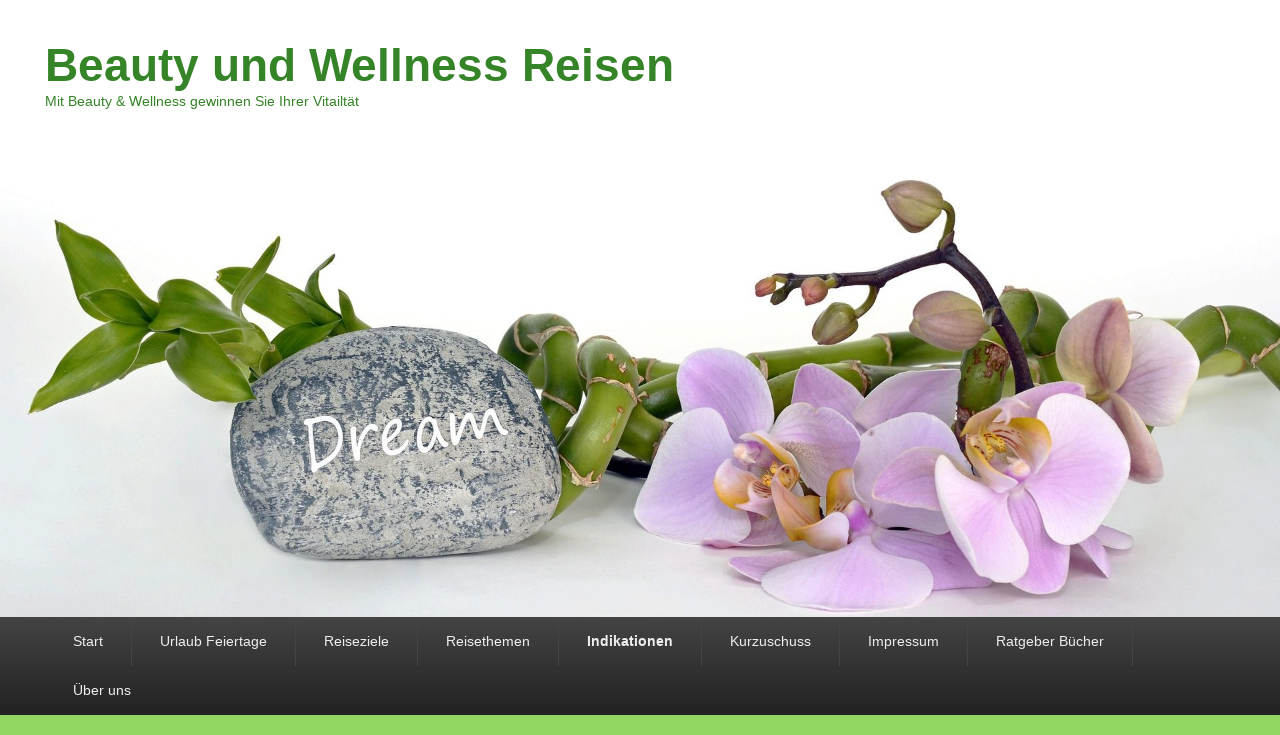

--- FILE ---
content_type: text/html; charset=UTF-8
request_url: http://info.beauty-reisen.at/indikationen/anti-aging-verjuengung/1-22/
body_size: 14970
content:
<!DOCTYPE html>
<html dir="ltr" lang="de">
<head>
<meta charset="UTF-8" />
<link rel="profile" href="http://gmpg.org/xfn/11" />
<link rel="pingback" href="http://info.beauty-reisen.at/xmlrpc.php" />
<title>1 | Beauty und Wellness Reisen</title>

		<!-- All in One SEO 4.6.5 - aioseo.com -->
		<meta name="robots" content="max-image-preview:large" />
		<link rel="canonical" href="http://info.beauty-reisen.at/indikationen/anti-aging-verjuengung/1-22/" />
		<meta name="generator" content="All in One SEO (AIOSEO) 4.6.5" />
		<script type="application/ld+json" class="aioseo-schema">
			{"@context":"https:\/\/schema.org","@graph":[{"@type":"BreadcrumbList","@id":"http:\/\/info.beauty-reisen.at\/indikationen\/anti-aging-verjuengung\/1-22\/#breadcrumblist","itemListElement":[{"@type":"ListItem","@id":"http:\/\/info.beauty-reisen.at\/#listItem","position":1,"name":"Zu Hause","item":"http:\/\/info.beauty-reisen.at\/","nextItem":"http:\/\/info.beauty-reisen.at\/indikationen\/anti-aging-verjuengung\/1-22\/#listItem"},{"@type":"ListItem","@id":"http:\/\/info.beauty-reisen.at\/indikationen\/anti-aging-verjuengung\/1-22\/#listItem","position":2,"name":"1","previousItem":"http:\/\/info.beauty-reisen.at\/#listItem"}]},{"@type":"ItemPage","@id":"http:\/\/info.beauty-reisen.at\/indikationen\/anti-aging-verjuengung\/1-22\/#itempage","url":"http:\/\/info.beauty-reisen.at\/indikationen\/anti-aging-verjuengung\/1-22\/","name":"1 | Beauty und Wellness Reisen","inLanguage":"de-DE","isPartOf":{"@id":"http:\/\/info.beauty-reisen.at\/#website"},"breadcrumb":{"@id":"http:\/\/info.beauty-reisen.at\/indikationen\/anti-aging-verjuengung\/1-22\/#breadcrumblist"},"author":{"@id":"http:\/\/info.beauty-reisen.at\/author\/19maximilian63\/#author"},"creator":{"@id":"http:\/\/info.beauty-reisen.at\/author\/19maximilian63\/#author"},"datePublished":"2019-11-07T17:38:20+01:00","dateModified":"2019-11-07T17:38:20+01:00"},{"@type":"Organization","@id":"http:\/\/info.beauty-reisen.at\/#organization","name":"Maximilian Loidl","description":"Mit Beauty & Wellness gewinnen Sie Ihrer Vitailt\u00e4t","url":"http:\/\/info.beauty-reisen.at\/"},{"@type":"Person","@id":"http:\/\/info.beauty-reisen.at\/author\/19maximilian63\/#author","url":"http:\/\/info.beauty-reisen.at\/author\/19maximilian63\/","name":"19maximilian63","image":{"@type":"ImageObject","@id":"http:\/\/info.beauty-reisen.at\/indikationen\/anti-aging-verjuengung\/1-22\/#authorImage","url":"http:\/\/0.gravatar.com\/avatar\/07ae49ddbf2ce4a9e9383b7c532caa0f?s=96&d=mm&r=g","width":96,"height":96,"caption":"19maximilian63"}},{"@type":"WebSite","@id":"http:\/\/info.beauty-reisen.at\/#website","url":"http:\/\/info.beauty-reisen.at\/","name":"Beauty und Wellness Reisen","description":"Mit Beauty & Wellness gewinnen Sie Ihrer Vitailt\u00e4t","inLanguage":"de-DE","publisher":{"@id":"http:\/\/info.beauty-reisen.at\/#organization"}}]}
		</script>
		<!-- All in One SEO -->

<meta name="viewport" content="width=device-width, initial-scale=1.0"><link rel="alternate" type="application/rss+xml" title="Beauty und Wellness Reisen &raquo; Feed" href="http://info.beauty-reisen.at/feed/" />
<link rel="alternate" type="application/rss+xml" title="Beauty und Wellness Reisen &raquo; Kommentar-Feed" href="http://info.beauty-reisen.at/comments/feed/" />
<link rel="alternate" type="application/rss+xml" title="Beauty und Wellness Reisen &raquo; 1-Kommentar-Feed" href="http://info.beauty-reisen.at/indikationen/anti-aging-verjuengung/1-22/feed/" />
<script type="text/javascript">
/* <![CDATA[ */
window._wpemojiSettings = {"baseUrl":"https:\/\/s.w.org\/images\/core\/emoji\/15.0.3\/72x72\/","ext":".png","svgUrl":"https:\/\/s.w.org\/images\/core\/emoji\/15.0.3\/svg\/","svgExt":".svg","source":{"concatemoji":"http:\/\/info.beauty-reisen.at\/wp-includes\/js\/wp-emoji-release.min.js?ver=6.5.7"}};
/*! This file is auto-generated */
!function(i,n){var o,s,e;function c(e){try{var t={supportTests:e,timestamp:(new Date).valueOf()};sessionStorage.setItem(o,JSON.stringify(t))}catch(e){}}function p(e,t,n){e.clearRect(0,0,e.canvas.width,e.canvas.height),e.fillText(t,0,0);var t=new Uint32Array(e.getImageData(0,0,e.canvas.width,e.canvas.height).data),r=(e.clearRect(0,0,e.canvas.width,e.canvas.height),e.fillText(n,0,0),new Uint32Array(e.getImageData(0,0,e.canvas.width,e.canvas.height).data));return t.every(function(e,t){return e===r[t]})}function u(e,t,n){switch(t){case"flag":return n(e,"\ud83c\udff3\ufe0f\u200d\u26a7\ufe0f","\ud83c\udff3\ufe0f\u200b\u26a7\ufe0f")?!1:!n(e,"\ud83c\uddfa\ud83c\uddf3","\ud83c\uddfa\u200b\ud83c\uddf3")&&!n(e,"\ud83c\udff4\udb40\udc67\udb40\udc62\udb40\udc65\udb40\udc6e\udb40\udc67\udb40\udc7f","\ud83c\udff4\u200b\udb40\udc67\u200b\udb40\udc62\u200b\udb40\udc65\u200b\udb40\udc6e\u200b\udb40\udc67\u200b\udb40\udc7f");case"emoji":return!n(e,"\ud83d\udc26\u200d\u2b1b","\ud83d\udc26\u200b\u2b1b")}return!1}function f(e,t,n){var r="undefined"!=typeof WorkerGlobalScope&&self instanceof WorkerGlobalScope?new OffscreenCanvas(300,150):i.createElement("canvas"),a=r.getContext("2d",{willReadFrequently:!0}),o=(a.textBaseline="top",a.font="600 32px Arial",{});return e.forEach(function(e){o[e]=t(a,e,n)}),o}function t(e){var t=i.createElement("script");t.src=e,t.defer=!0,i.head.appendChild(t)}"undefined"!=typeof Promise&&(o="wpEmojiSettingsSupports",s=["flag","emoji"],n.supports={everything:!0,everythingExceptFlag:!0},e=new Promise(function(e){i.addEventListener("DOMContentLoaded",e,{once:!0})}),new Promise(function(t){var n=function(){try{var e=JSON.parse(sessionStorage.getItem(o));if("object"==typeof e&&"number"==typeof e.timestamp&&(new Date).valueOf()<e.timestamp+604800&&"object"==typeof e.supportTests)return e.supportTests}catch(e){}return null}();if(!n){if("undefined"!=typeof Worker&&"undefined"!=typeof OffscreenCanvas&&"undefined"!=typeof URL&&URL.createObjectURL&&"undefined"!=typeof Blob)try{var e="postMessage("+f.toString()+"("+[JSON.stringify(s),u.toString(),p.toString()].join(",")+"));",r=new Blob([e],{type:"text/javascript"}),a=new Worker(URL.createObjectURL(r),{name:"wpTestEmojiSupports"});return void(a.onmessage=function(e){c(n=e.data),a.terminate(),t(n)})}catch(e){}c(n=f(s,u,p))}t(n)}).then(function(e){for(var t in e)n.supports[t]=e[t],n.supports.everything=n.supports.everything&&n.supports[t],"flag"!==t&&(n.supports.everythingExceptFlag=n.supports.everythingExceptFlag&&n.supports[t]);n.supports.everythingExceptFlag=n.supports.everythingExceptFlag&&!n.supports.flag,n.DOMReady=!1,n.readyCallback=function(){n.DOMReady=!0}}).then(function(){return e}).then(function(){var e;n.supports.everything||(n.readyCallback(),(e=n.source||{}).concatemoji?t(e.concatemoji):e.wpemoji&&e.twemoji&&(t(e.twemoji),t(e.wpemoji)))}))}((window,document),window._wpemojiSettings);
/* ]]> */
</script>
<style id='wp-emoji-styles-inline-css' type='text/css'>

	img.wp-smiley, img.emoji {
		display: inline !important;
		border: none !important;
		box-shadow: none !important;
		height: 1em !important;
		width: 1em !important;
		margin: 0 0.07em !important;
		vertical-align: -0.1em !important;
		background: none !important;
		padding: 0 !important;
	}
</style>
<link rel='stylesheet' id='wp-block-library-css' href='http://info.beauty-reisen.at/wp-includes/css/dist/block-library/style.min.css?ver=6.5.7' type='text/css' media='all' />
<style id='wp-block-library-theme-inline-css' type='text/css'>
.wp-block-audio figcaption{color:#555;font-size:13px;text-align:center}.is-dark-theme .wp-block-audio figcaption{color:#ffffffa6}.wp-block-audio{margin:0 0 1em}.wp-block-code{border:1px solid #ccc;border-radius:4px;font-family:Menlo,Consolas,monaco,monospace;padding:.8em 1em}.wp-block-embed figcaption{color:#555;font-size:13px;text-align:center}.is-dark-theme .wp-block-embed figcaption{color:#ffffffa6}.wp-block-embed{margin:0 0 1em}.blocks-gallery-caption{color:#555;font-size:13px;text-align:center}.is-dark-theme .blocks-gallery-caption{color:#ffffffa6}.wp-block-image figcaption{color:#555;font-size:13px;text-align:center}.is-dark-theme .wp-block-image figcaption{color:#ffffffa6}.wp-block-image{margin:0 0 1em}.wp-block-pullquote{border-bottom:4px solid;border-top:4px solid;color:currentColor;margin-bottom:1.75em}.wp-block-pullquote cite,.wp-block-pullquote footer,.wp-block-pullquote__citation{color:currentColor;font-size:.8125em;font-style:normal;text-transform:uppercase}.wp-block-quote{border-left:.25em solid;margin:0 0 1.75em;padding-left:1em}.wp-block-quote cite,.wp-block-quote footer{color:currentColor;font-size:.8125em;font-style:normal;position:relative}.wp-block-quote.has-text-align-right{border-left:none;border-right:.25em solid;padding-left:0;padding-right:1em}.wp-block-quote.has-text-align-center{border:none;padding-left:0}.wp-block-quote.is-large,.wp-block-quote.is-style-large,.wp-block-quote.is-style-plain{border:none}.wp-block-search .wp-block-search__label{font-weight:700}.wp-block-search__button{border:1px solid #ccc;padding:.375em .625em}:where(.wp-block-group.has-background){padding:1.25em 2.375em}.wp-block-separator.has-css-opacity{opacity:.4}.wp-block-separator{border:none;border-bottom:2px solid;margin-left:auto;margin-right:auto}.wp-block-separator.has-alpha-channel-opacity{opacity:1}.wp-block-separator:not(.is-style-wide):not(.is-style-dots){width:100px}.wp-block-separator.has-background:not(.is-style-dots){border-bottom:none;height:1px}.wp-block-separator.has-background:not(.is-style-wide):not(.is-style-dots){height:2px}.wp-block-table{margin:0 0 1em}.wp-block-table td,.wp-block-table th{word-break:normal}.wp-block-table figcaption{color:#555;font-size:13px;text-align:center}.is-dark-theme .wp-block-table figcaption{color:#ffffffa6}.wp-block-video figcaption{color:#555;font-size:13px;text-align:center}.is-dark-theme .wp-block-video figcaption{color:#ffffffa6}.wp-block-video{margin:0 0 1em}.wp-block-template-part.has-background{margin-bottom:0;margin-top:0;padding:1.25em 2.375em}
</style>
<style id='classic-theme-styles-inline-css' type='text/css'>
/*! This file is auto-generated */
.wp-block-button__link{color:#fff;background-color:#32373c;border-radius:9999px;box-shadow:none;text-decoration:none;padding:calc(.667em + 2px) calc(1.333em + 2px);font-size:1.125em}.wp-block-file__button{background:#32373c;color:#fff;text-decoration:none}
</style>
<style id='global-styles-inline-css' type='text/css'>
body{--wp--preset--color--black: #000000;--wp--preset--color--cyan-bluish-gray: #abb8c3;--wp--preset--color--white: #ffffff;--wp--preset--color--pale-pink: #f78da7;--wp--preset--color--vivid-red: #cf2e2e;--wp--preset--color--luminous-vivid-orange: #ff6900;--wp--preset--color--luminous-vivid-amber: #fcb900;--wp--preset--color--light-green-cyan: #7bdcb5;--wp--preset--color--vivid-green-cyan: #00d084;--wp--preset--color--pale-cyan-blue: #8ed1fc;--wp--preset--color--vivid-cyan-blue: #0693e3;--wp--preset--color--vivid-purple: #9b51e0;--wp--preset--gradient--vivid-cyan-blue-to-vivid-purple: linear-gradient(135deg,rgba(6,147,227,1) 0%,rgb(155,81,224) 100%);--wp--preset--gradient--light-green-cyan-to-vivid-green-cyan: linear-gradient(135deg,rgb(122,220,180) 0%,rgb(0,208,130) 100%);--wp--preset--gradient--luminous-vivid-amber-to-luminous-vivid-orange: linear-gradient(135deg,rgba(252,185,0,1) 0%,rgba(255,105,0,1) 100%);--wp--preset--gradient--luminous-vivid-orange-to-vivid-red: linear-gradient(135deg,rgba(255,105,0,1) 0%,rgb(207,46,46) 100%);--wp--preset--gradient--very-light-gray-to-cyan-bluish-gray: linear-gradient(135deg,rgb(238,238,238) 0%,rgb(169,184,195) 100%);--wp--preset--gradient--cool-to-warm-spectrum: linear-gradient(135deg,rgb(74,234,220) 0%,rgb(151,120,209) 20%,rgb(207,42,186) 40%,rgb(238,44,130) 60%,rgb(251,105,98) 80%,rgb(254,248,76) 100%);--wp--preset--gradient--blush-light-purple: linear-gradient(135deg,rgb(255,206,236) 0%,rgb(152,150,240) 100%);--wp--preset--gradient--blush-bordeaux: linear-gradient(135deg,rgb(254,205,165) 0%,rgb(254,45,45) 50%,rgb(107,0,62) 100%);--wp--preset--gradient--luminous-dusk: linear-gradient(135deg,rgb(255,203,112) 0%,rgb(199,81,192) 50%,rgb(65,88,208) 100%);--wp--preset--gradient--pale-ocean: linear-gradient(135deg,rgb(255,245,203) 0%,rgb(182,227,212) 50%,rgb(51,167,181) 100%);--wp--preset--gradient--electric-grass: linear-gradient(135deg,rgb(202,248,128) 0%,rgb(113,206,126) 100%);--wp--preset--gradient--midnight: linear-gradient(135deg,rgb(2,3,129) 0%,rgb(40,116,252) 100%);--wp--preset--font-size--small: 13px;--wp--preset--font-size--medium: 20px;--wp--preset--font-size--large: 28px;--wp--preset--font-size--x-large: 42px;--wp--preset--font-size--normal: 16px;--wp--preset--font-size--huge: 36px;--wp--preset--spacing--20: 0.44rem;--wp--preset--spacing--30: 0.67rem;--wp--preset--spacing--40: 1rem;--wp--preset--spacing--50: 1.5rem;--wp--preset--spacing--60: 2.25rem;--wp--preset--spacing--70: 3.38rem;--wp--preset--spacing--80: 5.06rem;--wp--preset--shadow--natural: 6px 6px 9px rgba(0, 0, 0, 0.2);--wp--preset--shadow--deep: 12px 12px 50px rgba(0, 0, 0, 0.4);--wp--preset--shadow--sharp: 6px 6px 0px rgba(0, 0, 0, 0.2);--wp--preset--shadow--outlined: 6px 6px 0px -3px rgba(255, 255, 255, 1), 6px 6px rgba(0, 0, 0, 1);--wp--preset--shadow--crisp: 6px 6px 0px rgba(0, 0, 0, 1);}:where(.is-layout-flex){gap: 0.5em;}:where(.is-layout-grid){gap: 0.5em;}body .is-layout-flex{display: flex;}body .is-layout-flex{flex-wrap: wrap;align-items: center;}body .is-layout-flex > *{margin: 0;}body .is-layout-grid{display: grid;}body .is-layout-grid > *{margin: 0;}:where(.wp-block-columns.is-layout-flex){gap: 2em;}:where(.wp-block-columns.is-layout-grid){gap: 2em;}:where(.wp-block-post-template.is-layout-flex){gap: 1.25em;}:where(.wp-block-post-template.is-layout-grid){gap: 1.25em;}.has-black-color{color: var(--wp--preset--color--black) !important;}.has-cyan-bluish-gray-color{color: var(--wp--preset--color--cyan-bluish-gray) !important;}.has-white-color{color: var(--wp--preset--color--white) !important;}.has-pale-pink-color{color: var(--wp--preset--color--pale-pink) !important;}.has-vivid-red-color{color: var(--wp--preset--color--vivid-red) !important;}.has-luminous-vivid-orange-color{color: var(--wp--preset--color--luminous-vivid-orange) !important;}.has-luminous-vivid-amber-color{color: var(--wp--preset--color--luminous-vivid-amber) !important;}.has-light-green-cyan-color{color: var(--wp--preset--color--light-green-cyan) !important;}.has-vivid-green-cyan-color{color: var(--wp--preset--color--vivid-green-cyan) !important;}.has-pale-cyan-blue-color{color: var(--wp--preset--color--pale-cyan-blue) !important;}.has-vivid-cyan-blue-color{color: var(--wp--preset--color--vivid-cyan-blue) !important;}.has-vivid-purple-color{color: var(--wp--preset--color--vivid-purple) !important;}.has-black-background-color{background-color: var(--wp--preset--color--black) !important;}.has-cyan-bluish-gray-background-color{background-color: var(--wp--preset--color--cyan-bluish-gray) !important;}.has-white-background-color{background-color: var(--wp--preset--color--white) !important;}.has-pale-pink-background-color{background-color: var(--wp--preset--color--pale-pink) !important;}.has-vivid-red-background-color{background-color: var(--wp--preset--color--vivid-red) !important;}.has-luminous-vivid-orange-background-color{background-color: var(--wp--preset--color--luminous-vivid-orange) !important;}.has-luminous-vivid-amber-background-color{background-color: var(--wp--preset--color--luminous-vivid-amber) !important;}.has-light-green-cyan-background-color{background-color: var(--wp--preset--color--light-green-cyan) !important;}.has-vivid-green-cyan-background-color{background-color: var(--wp--preset--color--vivid-green-cyan) !important;}.has-pale-cyan-blue-background-color{background-color: var(--wp--preset--color--pale-cyan-blue) !important;}.has-vivid-cyan-blue-background-color{background-color: var(--wp--preset--color--vivid-cyan-blue) !important;}.has-vivid-purple-background-color{background-color: var(--wp--preset--color--vivid-purple) !important;}.has-black-border-color{border-color: var(--wp--preset--color--black) !important;}.has-cyan-bluish-gray-border-color{border-color: var(--wp--preset--color--cyan-bluish-gray) !important;}.has-white-border-color{border-color: var(--wp--preset--color--white) !important;}.has-pale-pink-border-color{border-color: var(--wp--preset--color--pale-pink) !important;}.has-vivid-red-border-color{border-color: var(--wp--preset--color--vivid-red) !important;}.has-luminous-vivid-orange-border-color{border-color: var(--wp--preset--color--luminous-vivid-orange) !important;}.has-luminous-vivid-amber-border-color{border-color: var(--wp--preset--color--luminous-vivid-amber) !important;}.has-light-green-cyan-border-color{border-color: var(--wp--preset--color--light-green-cyan) !important;}.has-vivid-green-cyan-border-color{border-color: var(--wp--preset--color--vivid-green-cyan) !important;}.has-pale-cyan-blue-border-color{border-color: var(--wp--preset--color--pale-cyan-blue) !important;}.has-vivid-cyan-blue-border-color{border-color: var(--wp--preset--color--vivid-cyan-blue) !important;}.has-vivid-purple-border-color{border-color: var(--wp--preset--color--vivid-purple) !important;}.has-vivid-cyan-blue-to-vivid-purple-gradient-background{background: var(--wp--preset--gradient--vivid-cyan-blue-to-vivid-purple) !important;}.has-light-green-cyan-to-vivid-green-cyan-gradient-background{background: var(--wp--preset--gradient--light-green-cyan-to-vivid-green-cyan) !important;}.has-luminous-vivid-amber-to-luminous-vivid-orange-gradient-background{background: var(--wp--preset--gradient--luminous-vivid-amber-to-luminous-vivid-orange) !important;}.has-luminous-vivid-orange-to-vivid-red-gradient-background{background: var(--wp--preset--gradient--luminous-vivid-orange-to-vivid-red) !important;}.has-very-light-gray-to-cyan-bluish-gray-gradient-background{background: var(--wp--preset--gradient--very-light-gray-to-cyan-bluish-gray) !important;}.has-cool-to-warm-spectrum-gradient-background{background: var(--wp--preset--gradient--cool-to-warm-spectrum) !important;}.has-blush-light-purple-gradient-background{background: var(--wp--preset--gradient--blush-light-purple) !important;}.has-blush-bordeaux-gradient-background{background: var(--wp--preset--gradient--blush-bordeaux) !important;}.has-luminous-dusk-gradient-background{background: var(--wp--preset--gradient--luminous-dusk) !important;}.has-pale-ocean-gradient-background{background: var(--wp--preset--gradient--pale-ocean) !important;}.has-electric-grass-gradient-background{background: var(--wp--preset--gradient--electric-grass) !important;}.has-midnight-gradient-background{background: var(--wp--preset--gradient--midnight) !important;}.has-small-font-size{font-size: var(--wp--preset--font-size--small) !important;}.has-medium-font-size{font-size: var(--wp--preset--font-size--medium) !important;}.has-large-font-size{font-size: var(--wp--preset--font-size--large) !important;}.has-x-large-font-size{font-size: var(--wp--preset--font-size--x-large) !important;}
.wp-block-navigation a:where(:not(.wp-element-button)){color: inherit;}
:where(.wp-block-post-template.is-layout-flex){gap: 1.25em;}:where(.wp-block-post-template.is-layout-grid){gap: 1.25em;}
:where(.wp-block-columns.is-layout-flex){gap: 2em;}:where(.wp-block-columns.is-layout-grid){gap: 2em;}
.wp-block-pullquote{font-size: 1.5em;line-height: 1.6;}
</style>
<link rel='stylesheet' id='spreadplugin-css' href='http://info.beauty-reisen.at/wp-content/plugins/wp-spreadplugin/css/spreadplugin.css?ver=6.5.7' type='text/css' media='all' />
<link rel='stylesheet' id='magnific_popup_css-css' href='http://info.beauty-reisen.at/wp-content/plugins/wp-spreadplugin/css/magnific-popup.css?ver=6.5.7' type='text/css' media='all' />
<link rel='stylesheet' id='catch-evolution-style-css' href='http://info.beauty-reisen.at/wp-content/themes/catch-evolution/style.css?ver=20240326-180018' type='text/css' media='all' />
<link rel='stylesheet' id='catch-evolution-block-style-css' href='http://info.beauty-reisen.at/wp-content/themes/catch-evolution/css/blocks.css?ver=1.0' type='text/css' media='all' />
<link rel='stylesheet' id='genericons-css' href='http://info.beauty-reisen.at/wp-content/themes/catch-evolution/genericons/genericons.css?ver=3.4.1' type='text/css' media='all' />
<link rel='stylesheet' id='catchevolution-responsive-css' href='http://info.beauty-reisen.at/wp-content/themes/catch-evolution/css/responsive.css?ver=6.5.7' type='text/css' media='all' />
<script type="text/javascript" src="http://info.beauty-reisen.at/wp-includes/js/jquery/jquery.min.js?ver=3.7.1" id="jquery-core-js"></script>
<script type="text/javascript" src="http://info.beauty-reisen.at/wp-includes/js/jquery/jquery-migrate.min.js?ver=3.4.1" id="jquery-migrate-js"></script>
<script type="text/javascript" src="http://info.beauty-reisen.at/wp-content/plugins/wp-spreadplugin/js/jquery.infinitescroll.min.js?ver=6.5.7" id="infinite_scroll-js"></script>
<script type="text/javascript" src="http://info.beauty-reisen.at/wp-content/plugins/wp-spreadplugin/js/jquery.magnific-popup.min.js?ver=6.5.7" id="magnific_popup-js"></script>
<script type="text/javascript" src="http://info.beauty-reisen.at/wp-content/plugins/wp-spreadplugin/js/jquery.elevateZoom-2.5.5.min.js?ver=6.5.7" id="zoom-js"></script>
<script type="text/javascript" src="http://info.beauty-reisen.at/wp-content/plugins/wp-spreadplugin/js/jquery.lazyload.min.js?ver=6.5.7" id="lazyload-js"></script>
<script type="text/javascript" src="http://info.beauty-reisen.at/wp-content/plugins/wp-spreadplugin/js/isotope.pkgd.min.js?ver=6.5.7" id="isotope-js"></script>
<script type="text/javascript" src="http://info.beauty-reisen.at/wp-content/plugins/wp-spreadplugin/js/spreadshirt.min.js?ver=6.5.7" id="sketchomat-js"></script>
<script type="text/javascript" id="spreadplugin-js-extra">
/* <![CDATA[ */
var ajax_object = {"textHideDesc":"Hide article description","textShowDesc":"Show article description","textProdHideDesc":"Hide product description","textProdShowDesc":"Show product description","loadingImage":"http:\/\/info.beauty-reisen.at\/wp-content\/plugins\/wp-spreadplugin\/img\/loading.gif","loadingMessage":"Loading...","loadingFinishedMessage":"You have reached the end","pageLink":"http:\/\/info.beauty-reisen.at\/indikationen\/anti-aging-verjuengung\/1-22\/","pageCheckoutUseIframe":"0","textButtonAdd":"Add to basket","textButtonAdded":"Adding...","textButtonFailed":"Add failed","ajaxLocation":"http:\/\/info.beauty-reisen.at\/wp-admin\/admin-ajax.php?pageid=1444&nonce=abefe7ef1a","infiniteScroll":"1","lazyLoad":"1","zoomConfig":{"zoomType":"inner","cursor":"crosshair","easing":true},"zoomActivated":"1","designerShopId":"1086875","designerTargetId":"spreadplugin-designer","designerPlatform":"EU","designerLocale":"de_DE","designerWidth":"750","designerBasketId":"","prettyUrl":"1","imagesize":"190","cssSketchomatLocation":"http:\/\/info.beauty-reisen.at\/wp-content\/plugins\/wp-spreadplugin\/css\/spreadplugin-sketchomat-inline.css","openBasketOnAdd":"0"};
/* ]]> */
</script>
<script type="text/javascript" src="http://info.beauty-reisen.at/wp-content/plugins/wp-spreadplugin/js/spreadplugin.min.js?ver=6.5.7" id="spreadplugin-js"></script>
<script type="text/javascript" id="catchevolution-menu-js-extra">
/* <![CDATA[ */
var screenReaderText = {"expand":"expand child menu","collapse":"collapse child menu"};
/* ]]> */
</script>
<script type="text/javascript" src="http://info.beauty-reisen.at/wp-content/themes/catch-evolution/js/catchevolution-menu.min.js?ver=20171025" id="catchevolution-menu-js"></script>
<!--[if lt IE 9]>
<script type="text/javascript" src="http://info.beauty-reisen.at/wp-content/themes/catch-evolution/js/catchevolution-ielte8.min.js?ver=3.7.3" id="catchevolution-html5-js"></script>
<![endif]-->
<!--[if lte IE 6]>
<script type="text/javascript" src="http://info.beauty-reisen.at/wp-content/themes/catch-evolution/js/pngfix.min.js?ver=6.5.7" id="catchevolution-pngfix-js"></script>
<![endif]-->
<link rel="https://api.w.org/" href="http://info.beauty-reisen.at/wp-json/" /><link rel="alternate" type="application/json" href="http://info.beauty-reisen.at/wp-json/wp/v2/media/1444" /><link rel="EditURI" type="application/rsd+xml" title="RSD" href="http://info.beauty-reisen.at/xmlrpc.php?rsd" />
<meta name="generator" content="WordPress 6.5.7" />
<link rel='shortlink' href='http://info.beauty-reisen.at/?p=1444' />
<link rel="alternate" type="application/json+oembed" href="http://info.beauty-reisen.at/wp-json/oembed/1.0/embed?url=http%3A%2F%2Finfo.beauty-reisen.at%2Findikationen%2Fanti-aging-verjuengung%2F1-22%2F" />
<link rel="alternate" type="text/xml+oembed" href="http://info.beauty-reisen.at/wp-json/oembed/1.0/embed?url=http%3A%2F%2Finfo.beauty-reisen.at%2Findikationen%2Fanti-aging-verjuengung%2F1-22%2F&#038;format=xml" />
<style>[class*=" icon-oc-"],[class^=icon-oc-]{speak:none;font-style:normal;font-weight:400;font-variant:normal;text-transform:none;line-height:1;-webkit-font-smoothing:antialiased;-moz-osx-font-smoothing:grayscale}.icon-oc-one-com-white-32px-fill:before{content:"901"}.icon-oc-one-com:before{content:"900"}#one-com-icon,.toplevel_page_onecom-wp .wp-menu-image{speak:none;display:flex;align-items:center;justify-content:center;text-transform:none;line-height:1;-webkit-font-smoothing:antialiased;-moz-osx-font-smoothing:grayscale}.onecom-wp-admin-bar-item>a,.toplevel_page_onecom-wp>.wp-menu-name{font-size:16px;font-weight:400;line-height:1}.toplevel_page_onecom-wp>.wp-menu-name img{width:69px;height:9px;}.wp-submenu-wrap.wp-submenu>.wp-submenu-head>img{width:88px;height:auto}.onecom-wp-admin-bar-item>a img{height:7px!important}.onecom-wp-admin-bar-item>a img,.toplevel_page_onecom-wp>.wp-menu-name img{opacity:.8}.onecom-wp-admin-bar-item.hover>a img,.toplevel_page_onecom-wp.wp-has-current-submenu>.wp-menu-name img,li.opensub>a.toplevel_page_onecom-wp>.wp-menu-name img{opacity:1}#one-com-icon:before,.onecom-wp-admin-bar-item>a:before,.toplevel_page_onecom-wp>.wp-menu-image:before{content:'';position:static!important;background-color:rgba(240,245,250,.4);border-radius:102px;width:18px;height:18px;padding:0!important}.onecom-wp-admin-bar-item>a:before{width:14px;height:14px}.onecom-wp-admin-bar-item.hover>a:before,.toplevel_page_onecom-wp.opensub>a>.wp-menu-image:before,.toplevel_page_onecom-wp.wp-has-current-submenu>.wp-menu-image:before{background-color:#76b82a}.onecom-wp-admin-bar-item>a{display:inline-flex!important;align-items:center;justify-content:center}#one-com-logo-wrapper{font-size:4em}#one-com-icon{vertical-align:middle}.imagify-welcome{display:none !important;}</style><!-- refreshing cache -->	<style type="text/css">
			#site-title a,
		#site-description {
			color: #358427;
		}
		</style>
	<style type="text/css" id="custom-background-css">
body.custom-background { background-color: #92d662; }
</style>
	</head>

<body class="attachment attachment-template-default attachmentid-1444 attachment-jpeg custom-background wp-embed-responsive right-sidebar">



<div id="page" class="hfeed site">

	
    
	<header id="branding" role="banner">
    	
    	<div id="header-content" class="clearfix">

        	<div class="wrapper">
				<div id="logo-wrap" class="clearfix"><!-- refreshing transient cache -->			<div id="site-details" class="normal">
												<p id="site-title"><a href="http://info.beauty-reisen.at/" title="Beauty und Wellness Reisen" rel="home">Beauty und Wellness Reisen</a></p>
														<p id="site-description">Mit Beauty &amp; Wellness gewinnen Sie Ihrer Vitailtät</p>
					</div>
		</div><!-- #logo-wrap -->
            </div><!-- .wrapper -->

      	</div><!-- #header-content -->

    			<div id="header-image">
			<img src="http://info.beauty-reisen.at/wp-content/uploads/2022/06/cropped-Beauty.jpg" alt="" />
		</div>
	
	</header><!-- #branding -->

        
        <div id="header-menu">

                            <div id="access" class="menu-access-wrap clearfix">
                    <div id="mobile-primary-menu" class="mobile-menu-anchor page-menu">
                        <button id="menu-toggle-primary" class="genericon genericon-menu">
                            <span class="mobile-menu-text">Menu</span>
                        </button>
                    </div><!-- #mobile-primary-menu -->

                    <div id="site-header-menu-primary" class="site-menu">
                        <nav id="access-primary-menu" class="main-navigation" role="navigation" aria-label="Hauptmenü">
                            <h3 class="screen-reader-text">Hauptmenü</h3>
                            <div class="menu-header-container wrapper"><ul class="menu"><li ><a href="http://info.beauty-reisen.at/">Start</a></li><li class="page_item page-item-457 page_item_has_children"><a href="http://info.beauty-reisen.at/urlaub-feiertage/">Urlaub Feiertage</a><ul class='children'><li class="page_item page-item-537"><a href="http://info.beauty-reisen.at/urlaub-feiertage/valentinstag/">Valentinstag</a></li><li class="page_item page-item-534"><a href="http://info.beauty-reisen.at/urlaub-feiertage/ostern/">Ostern</a></li><li class="page_item page-item-523"><a href="http://info.beauty-reisen.at/urlaub-feiertage/erster-mai/">Erster Mai</a></li><li class="page_item page-item-515"><a href="http://info.beauty-reisen.at/urlaub-feiertage/christi-himmelfahrt/">Christi Himmelfahrt</a></li><li class="page_item page-item-509"><a href="http://info.beauty-reisen.at/urlaub-feiertage/fronleichnam/">Fronleichnam</a></li><li class="page_item page-item-502"><a href="http://info.beauty-reisen.at/urlaub-feiertage/pfingsten/">Pfingsten</a></li><li class="page_item page-item-495"><a href="http://info.beauty-reisen.at/urlaub-feiertage/tag-der-deutschen-einheit/">Tag der Deutschen Einheit</a></li><li class="page_item page-item-488"><a href="http://info.beauty-reisen.at/urlaub-feiertage/allerheiligen-reformationstag/">Allerheiligen Reformationstag</a></li><li class="page_item page-item-476"><a href="http://info.beauty-reisen.at/urlaub-feiertage/weihnachten-silvester/">Weihnachten Silvester</a></li></ul></li><li class="page_item page-item-572 page_item_has_children"><a href="http://info.beauty-reisen.at/reiseziele/">Reiseziele</a><ul class='children'><li class="page_item page-item-586"><a href="http://info.beauty-reisen.at/reiseziele/deutschland-2/">Deutschland</a></li><li class="page_item page-item-609"><a href="http://info.beauty-reisen.at/reiseziele/westeuropa-2/">Westeuropa</a></li><li class="page_item page-item-621"><a href="http://info.beauty-reisen.at/reiseziele/suedeuropa-2/">Südeuropa</a></li><li class="page_item page-item-636"><a href="http://info.beauty-reisen.at/reiseziele/osteuropa-2/">Osteuropa</a></li><li class="page_item page-item-647"><a href="http://info.beauty-reisen.at/reiseziele/nordeuropa/">Nordeuropa</a></li><li class="page_item page-item-650"><a href="http://info.beauty-reisen.at/reiseziele/naher-osten-2/">Naher Osten</a></li><li class="page_item page-item-660"><a href="http://info.beauty-reisen.at/reiseziele/asien-2/">Asien</a></li><li class="page_item page-item-671"><a href="http://info.beauty-reisen.at/reiseziele/afrika-2/">Afrika</a></li><li class="page_item page-item-684"><a href="http://info.beauty-reisen.at/reiseziele/karibik-2/">Karibik</a></li></ul></li><li class="page_item page-item-772 page_item_has_children"><a href="http://info.beauty-reisen.at/reisethemen/">Reisethemen</a><ul class='children'><li class="page_item page-item-785 page_item_has_children"><a href="http://info.beauty-reisen.at/reisethemen/fit-aktiv-urlaub/">Fit Aktiv Urlaub</a><ul class='children'><li class="page_item page-item-802"><a href="http://info.beauty-reisen.at/reisethemen/fit-aktiv-urlaub/fitness-wellness-reisen/">Fitness Wellness Reisen</a></li><li class="page_item page-item-812"><a href="http://info.beauty-reisen.at/reisethemen/fit-aktiv-urlaub/nordic-walking-reise/">Nordic Walking Reise</a></li><li class="page_item page-item-819"><a href="http://info.beauty-reisen.at/reisethemen/fit-aktiv-urlaub/wandern-aktiv-reisen/">Wandern Aktiv Reisen</a></li><li class="page_item page-item-824"><a href="http://info.beauty-reisen.at/reisethemen/fit-aktiv-urlaub/pilates-aktiv-reisen/">Pilates Aktiv Reisen</a></li><li class="page_item page-item-834"><a href="http://info.beauty-reisen.at/reisethemen/fit-aktiv-urlaub/bootcamp-aktiv-urlaub/">Bootcamp Aktiv Urlaub</a></li></ul></li><li class="page_item page-item-840 page_item_has_children"><a href="http://info.beauty-reisen.at/reisethemen/kuren/">Kuren</a><ul class='children'><li class="page_item page-item-858"><a href="http://info.beauty-reisen.at/reisethemen/kuren/kururlaub/">Kururlaub</a></li><li class="page_item page-item-868"><a href="http://info.beauty-reisen.at/reisethemen/kuren/fangokuren/">Fangokuren</a></li><li class="page_item page-item-877"><a href="http://info.beauty-reisen.at/reisethemen/kuren/thermalkuren/">Thermalkuren</a></li><li class="page_item page-item-912"><a href="http://info.beauty-reisen.at/reisethemen/kuren/klimakuren/">Klimakuren</a></li><li class="page_item page-item-922"><a href="http://info.beauty-reisen.at/reisethemen/kuren/kneippkuren/">Kneippkuren</a></li><li class="page_item page-item-926"><a href="http://info.beauty-reisen.at/reisethemen/kuren/detoxkur/">Detoxkur</a></li><li class="page_item page-item-939"><a href="http://info.beauty-reisen.at/reisethemen/kuren/moor-und-heilschlammkuren/">Moor und Heilschlammkuren</a></li><li class="page_item page-item-946"><a href="http://info.beauty-reisen.at/reisethemen/kuren/rueckenkuren/">Rückenkuren</a></li><li class="page_item page-item-955"><a href="http://info.beauty-reisen.at/reisethemen/kuren/thalasso-kuren/">Thalasso Kuren</a></li><li class="page_item page-item-978"><a href="http://info.beauty-reisen.at/reisethemen/kuren/ambulante-kur/">Ambulante Kur</a></li></ul></li><li class="page_item page-item-1000 page_item_has_children"><a href="http://info.beauty-reisen.at/reisethemen/yoga/">Yoga</a><ul class='children'><li class="page_item page-item-1009"><a href="http://info.beauty-reisen.at/reisethemen/yoga/yoga-urlaub/">Yoga Urlaub</a></li><li class="page_item page-item-1022"><a href="http://info.beauty-reisen.at/reisethemen/yoga/yoga-urlaub-in-thailand/">Yoga Urlaub in Thailand</a></li><li class="page_item page-item-1028"><a href="http://info.beauty-reisen.at/reisethemen/yoga/yoga-urlaub-in-indien/">Yoga Urlaub in Indien</a></li><li class="page_item page-item-1034"><a href="http://info.beauty-reisen.at/reisethemen/yoga/yoga-urlaub-in-sri-lanka/">Yoga Urlaub in Sri Lanka</a></li><li class="page_item page-item-1040"><a href="http://info.beauty-reisen.at/reisethemen/yoga/yoga-urlaub-in-europa/">Yoga Urlaub in Europa</a></li></ul></li><li class="page_item page-item-1046 page_item_has_children"><a href="http://info.beauty-reisen.at/reisethemen/ayurveda/">Ayurveda</a><ul class='children'><li class="page_item page-item-1063"><a href="http://info.beauty-reisen.at/reisethemen/ayurveda/ayurveda-urlaub/">Ayurveda Urlaub</a></li><li class="page_item page-item-1075"><a href="http://info.beauty-reisen.at/reisethemen/ayurveda/authentisches-ayurveda/">Authentisches Ayurveda</a></li><li class="page_item page-item-1085"><a href="http://info.beauty-reisen.at/reisethemen/ayurveda/ayurveda-light/">Ayurveda Light</a></li><li class="page_item page-item-1112"><a href="http://info.beauty-reisen.at/reisethemen/ayurveda/ayurveda-panchakarma-kur/">Ayurveda Panchakarma Kur</a></li><li class="page_item page-item-1125"><a href="http://info.beauty-reisen.at/reisethemen/ayurveda/ayurveda-anti-stress/">Ayurveda Anti Stress</a></li><li class="page_item page-item-1135"><a href="http://info.beauty-reisen.at/reisethemen/ayurveda/ayurveda-regeneration/">Ayurveda Regeneration</a></li><li class="page_item page-item-1145"><a href="http://info.beauty-reisen.at/reisethemen/ayurveda/abnehmen-mit-ayurveda/">Abnehmen mit Ayurveda</a></li></ul></li><li class="page_item page-item-1157 page_item_has_children"><a href="http://info.beauty-reisen.at/reisethemen/wellness-und-beauty/">Wellness und Beauty</a><ul class='children'><li class="page_item page-item-1173"><a href="http://info.beauty-reisen.at/reisethemen/wellness-und-beauty/wellness-wochenende/">Wellness Wochenende</a></li><li class="page_item page-item-1202"><a href="http://info.beauty-reisen.at/reisethemen/wellness-und-beauty/wellness-delux-spa/">Wellness Delux Spa</a></li><li class="page_item page-item-1212"><a href="http://info.beauty-reisen.at/reisethemen/wellness-und-beauty/wellness-all-inclusive/">Wellness All Inclusive</a></li><li class="page_item page-item-1222"><a href="http://info.beauty-reisen.at/reisethemen/wellness-und-beauty/wellness-romantikwochenende/">Wellness Romantikwochenende</a></li></ul></li><li class="page_item page-item-1249"><a href="http://info.beauty-reisen.at/reisethemen/gruppenreisen-2/">Gruppenreisen</a></li><li class="page_item page-item-1259"><a href="http://info.beauty-reisen.at/reisethemen/rundreisen-2/">Rundreisen</a></li><li class="page_item page-item-1266"><a href="http://info.beauty-reisen.at/reisethemen/ernaehrung-und-fasten/">Ernährung und Fasten</a></li></ul></li><li class="page_item page-item-1302 page_item_has_children current-menu-ancestor"><a href="http://info.beauty-reisen.at/indikationen/">Indikationen</a><ul class='children'><li class="page_item page-item-1343"><a href="http://info.beauty-reisen.at/indikationen/rheumatische-erkrankungen/">Rheumatische Erkrankungen</a></li><li class="page_item page-item-1354"><a href="http://info.beauty-reisen.at/indikationen/gelenkerkrankungen/">Gelenkerkrankungen</a></li><li class="page_item page-item-1374"><a href="http://info.beauty-reisen.at/indikationen/bandscheiben-wirbelsaeule/">Bandscheiben Wirbelsäule</a></li><li class="page_item page-item-1386"><a href="http://info.beauty-reisen.at/indikationen/rueckenschmerzen-2/">Rückenschmerzen</a></li><li class="page_item page-item-1396"><a href="http://info.beauty-reisen.at/indikationen/osteoporose-knochen/">Osteoporose &#038; Knochen</a></li><li class="page_item page-item-1414"><a href="http://info.beauty-reisen.at/indikationen/neurodermitis-psoriasis/">Neurodermitis-Psoriasis</a></li><li class="page_item page-item-1441 current-menu-ancestor current_page_parent"><a href="http://info.beauty-reisen.at/indikationen/anti-aging-verjuengung/">Anti Aging Verjüngung</a></li><li class="page_item page-item-1453"><a href="http://info.beauty-reisen.at/indikationen/allergien-2/">Allergien</a></li><li class="page_item page-item-1477"><a href="http://info.beauty-reisen.at/indikationen/herz-kreislauferkrankungen/">Herz / Kreislauferkrankungen</a></li><li class="page_item page-item-1488"><a href="http://info.beauty-reisen.at/indikationen/nieren-und-harnwege/">Nieren und Harnwege</a></li><li class="page_item page-item-1517"><a href="http://info.beauty-reisen.at/indikationen/frauenleiden-urologie/">Frauenleiden &#8211; Urologie</a></li><li class="page_item page-item-1527"><a href="http://info.beauty-reisen.at/indikationen/magen-und-darm/">Magen / Darm</a></li><li class="page_item page-item-1559"><a href="http://info.beauty-reisen.at/indikationen/stoffwechselstoerungen/">Stoffwechselstörungen</a></li><li class="page_item page-item-1564"><a href="http://info.beauty-reisen.at/indikationen/krebs-rehabilitaion/">Krebs Rehabilitaion</a></li><li class="page_item page-item-1579"><a href="http://info.beauty-reisen.at/indikationen/atemwege-asthma/">Atemwege Asthma</a></li><li class="page_item page-item-1589"><a href="http://info.beauty-reisen.at/indikationen/bluthochdruck-2/">Bluthochdruck</a></li><li class="page_item page-item-1600"><a href="http://info.beauty-reisen.at/indikationen/burn-out-depression/">Burn Out / Depression</a></li><li class="page_item page-item-1616"><a href="http://info.beauty-reisen.at/indikationen/stress-erschoepfung/">Stress / Erschöpfung</a></li><li class="page_item page-item-1631"><a href="http://info.beauty-reisen.at/indikationen/migraene-2/">Migräne</a></li><li class="page_item page-item-1641"><a href="http://info.beauty-reisen.at/indikationen/nerven-neurologie/">Nerven / Neurologie</a></li><li class="page_item page-item-1656"><a href="http://info.beauty-reisen.at/indikationen/adipositas/">Adipositas</a></li><li class="page_item page-item-1668"><a href="http://info.beauty-reisen.at/indikationen/diabetes-2/">Diabetes</a></li></ul></li><li class="page_item page-item-699"><a href="http://info.beauty-reisen.at/kurzuschuss/">Kurzuschuss</a></li><li class="page_item page-item-142"><a href="http://info.beauty-reisen.at/impressum/">Impressum</a></li><li class="page_item page-item-1864"><a href="http://info.beauty-reisen.at/ratgeber-buecher/">Ratgeber Bücher</a></li><li class="page_item page-item-12"><a href="http://info.beauty-reisen.at/ueber-mich/">Über uns</a></li></ul></div>                        </nav><!-- #access-primary-menu -->
                    </div><!-- #site-header-menu-primary -->
                </div><!-- #access -->
            
            
        </div><!-- #header-menu -->
    
	
	<div id="main" class="clearfix">
    	<div class="wrapper">

 			
            <div class="content-sidebar-wrap">

				
                <div id="primary">

                    
                    <div id="content" role="main">
                        
			
				<nav id="nav-single">
					<h3 class="assistive-text">Bild-Navigation</h3>
					<span class="nav-previous"><a href='http://info.beauty-reisen.at/indikationen/anti-aging-verjuengung/anti-aging-2/'>&larr; zurück</a></span>
					<span class="nav-next"><a href='http://info.beauty-reisen.at/indikationen/anti-aging-verjuengung/2-23/'>vorwärts &rarr;</a></span>
				</nav><!-- #nav-single -->

					<article id="post-1444" class="post-1444 attachment type-attachment status-inherit hentry">
						<header class="entry-header">
							<h1 class="entry-title">1</h1>

							<div class="entry-meta">
								<span class="meta-prep meta-prep-entry-date">Veröffentlicht </span> <span class="entry-date"><abbr class="published" title="17:38">7. November 2019</abbr></span> am <a href="http://info.beauty-reisen.at/wp-content/uploads/2019/11/1-6.jpg" title="Link zu Bild in vollständiger Größe">510 &times; 340</a> in <a href="http://info.beauty-reisen.at/indikationen/anti-aging-verjuengung/" title="Zurück zu Anti Aging Verjüngung" rel="gallery">Anti Aging Verjüngung</a>							</div><!-- .entry-meta -->

						</header><!-- .entry-header -->

						<div class="entry-content">

							<div class="entry-attachment">
								<div class="attachment">
									<a href="http://info.beauty-reisen.at/indikationen/anti-aging-verjuengung/2-23/" title="1" rel="attachment"><img width="510" height="340" src="http://info.beauty-reisen.at/wp-content/uploads/2019/11/1-6.jpg" class="attachment-848x1024 size-848x1024" alt="" decoding="async" fetchpriority="high" srcset="http://info.beauty-reisen.at/wp-content/uploads/2019/11/1-6.jpg 510w, http://info.beauty-reisen.at/wp-content/uploads/2019/11/1-6-300x200.jpg 300w" sizes="(max-width: 510px) 100vw, 510px" /></a>

																	</div><!-- .attachment -->

							</div><!-- .entry-attachment -->

							<div class="entry-description">
																							</div><!-- .entry-description -->

						</div><!-- .entry-content -->
                        <footer class="entry-meta">
							                        </footer><!-- .entry-meta -->

					</article><!-- #post-1444 -->

						<div id="comments">
	
	
	
		<div id="respond" class="comment-respond">
		<h3 id="reply-title" class="comment-reply-title">Schreibe einen Kommentar <small><a rel="nofollow" id="cancel-comment-reply-link" href="/indikationen/anti-aging-verjuengung/1-22/#respond" style="display:none;">Antwort abbrechen</a></small></h3><form action="http://info.beauty-reisen.at/wp-comments-post.php" method="post" id="commentform" class="comment-form"><p class="comment-notes"><span id="email-notes">Deine E-Mail-Adresse wird nicht veröffentlicht.</span> <span class="required-field-message">Erforderliche Felder sind mit <span class="required">*</span> markiert</span></p><p class="comment-form-comment"><label for="comment">Kommentar <span class="required">*</span></label> <textarea id="comment" name="comment" cols="45" rows="8" maxlength="65525" required="required"></textarea></p><p class="comment-form-author"><label for="author">Name</label> <span class="required">*</span><input id="author" name="author" type="text" value="" size="30" aria-required='true' /></p>
<p class="comment-form-email"><label for="email">E-Mail</label> <span class="required">*</span><input id="email" name="email" type="text" value="" size="30" aria-required='true' /></p>
<p class="comment-form-url"><label for="url">Website</label> <input id="url" name="url" type="text" value="" size="30" maxlength="200" autocomplete="url" /></p>
<p class="comment-form-cookies-consent"><input id="wp-comment-cookies-consent" name="wp-comment-cookies-consent" type="checkbox" value="yes" /> <label for="wp-comment-cookies-consent">Meinen Namen, meine E-Mail-Adresse und meine Website in diesem Browser für die nächste Kommentierung speichern.</label></p>
<p class="form-submit"><input name="submit" type="submit" id="submit" class="submit" value="Kommentar abschicken" /> <input type='hidden' name='comment_post_ID' value='1444' id='comment_post_ID' />
<input type='hidden' name='comment_parent' id='comment_parent' value='0' />
</p><p style="display: none;"><input type="hidden" id="akismet_comment_nonce" name="akismet_comment_nonce" value="3404fa0e63" /></p><p style="display: none !important;" class="akismet-fields-container" data-prefix="ak_"><label>&#916;<textarea name="ak_hp_textarea" cols="45" rows="8" maxlength="100"></textarea></label><input type="hidden" id="ak_js_1" name="ak_js" value="57"/><script>document.getElementById( "ak_js_1" ).setAttribute( "value", ( new Date() ).getTime() );</script></p></form>	</div><!-- #respond -->
	
</div><!-- #comments -->
				
			</div><!-- #content -->
		</div><!-- #primary -->
    <div id="secondary" class="widget-area" role="complementary">
		<aside id="search-2" class="widget widget_search">	<form method="get" id="searchform" action="http://info.beauty-reisen.at/">
		<label for="s" class="assistive-text">Suche</label>
		<input type="text" class="field" name="s" id="s" placeholder="Search" />
		<input type="submit" class="submit" name="submit" id="searchsubmit" value="Suche" />
	</form>
</aside><aside id="media_image-2" class="widget widget_media_image"><h3 class="widget-title">Ebook Flugangst</h3><a href="http://info.beauty-reisen.at/ratgeber-buecher/" target="_blank" rel="noopener"><img width="219" height="300" src="http://info.beauty-reisen.at/wp-content/uploads/2020/09/flugangst-book-219x300.jpg" class="image wp-image-1865  attachment-medium size-medium" alt="" style="max-width: 100%; height: auto;" title="Ebook Flugangst" decoding="async" loading="lazy" srcset="http://info.beauty-reisen.at/wp-content/uploads/2020/09/flugangst-book-219x300.jpg 219w, http://info.beauty-reisen.at/wp-content/uploads/2020/09/flugangst-book.jpg 497w" sizes="(max-width: 219px) 100vw, 219px" /></a></aside>
		<aside id="recent-posts-2" class="widget widget_recent_entries">
		<h3 class="widget-title">Neueste Beiträge</h3>
		<ul>
											<li>
					<a href="http://info.beauty-reisen.at/waldbaden-was-ist-das/">Waldbaden-was ist das</a>
									</li>
											<li>
					<a href="http://info.beauty-reisen.at/die-5-besten-ayurveda-rezepten/">Die 5 besten Ayurveda Rezepten</a>
									</li>
											<li>
					<a href="http://info.beauty-reisen.at/beauty-und-wellness-zu-hause/">Beauty und Wellness zu Hause</a>
									</li>
											<li>
					<a href="http://info.beauty-reisen.at/traditionelle-thai-massage/">traditionelle Thai Massage</a>
									</li>
											<li>
					<a href="http://info.beauty-reisen.at/achtsamkeitsuebungen/">Achtsamkeitsübungen</a>
									</li>
					</ul>

		</aside><aside id="block-5" class="widget widget_block widget_media_image">
<figure class="wp-block-image size-full is-resized"><a href="https://www.digistore24.com/redir/414913/Maximilian63/" target="_blank" rel=" noreferrer noopener"><img loading="lazy" decoding="async" src="https://usercontent.one/wp/info.beauty-reisen.at/wp-content/uploads/2022/12/Meilen-Sammeln.jpg" alt="" class="wp-image-1988" width="264" height="197" srcset="http://info.beauty-reisen.at/wp-content/uploads/2022/12/Meilen-Sammeln.jpg 970w, http://info.beauty-reisen.at/wp-content/uploads/2022/12/Meilen-Sammeln-300x224.jpg 300w, http://info.beauty-reisen.at/wp-content/uploads/2022/12/Meilen-Sammeln-768x572.jpg 768w" sizes="(max-width: 264px) 100vw, 264px" /></a><figcaption class="wp-element-caption">Airline Meilen Sammeln</figcaption></figure>
</aside><aside id="tag_cloud-2" class="widget widget_tag_cloud"><h3 class="widget-title">Schlagwörter</h3><div class="tagcloud"><a href="http://info.beauty-reisen.at/tag/abnehmen/" class="tag-cloud-link tag-link-75 tag-link-position-1" style="font-size: 16.166666666667pt;" aria-label="Abnehmen (7 Einträge)">Abnehmen</a>
<a href="http://info.beauty-reisen.at/tag/ayurveda/" class="tag-cloud-link tag-link-4 tag-link-position-2" style="font-size: 18.888888888889pt;" aria-label="Ayurveda (10 Einträge)">Ayurveda</a>
<a href="http://info.beauty-reisen.at/tag/ayurvedakur/" class="tag-cloud-link tag-link-7 tag-link-position-3" style="font-size: 18.888888888889pt;" aria-label="Ayurvedakur (10 Einträge)">Ayurvedakur</a>
<a href="http://info.beauty-reisen.at/tag/ayurvedareisen/" class="tag-cloud-link tag-link-42 tag-link-position-4" style="font-size: 22pt;" aria-label="Ayurvedareisen (15 Einträge)">Ayurvedareisen</a>
<a href="http://info.beauty-reisen.at/tag/beauty/" class="tag-cloud-link tag-link-5 tag-link-position-5" style="font-size: 18.888888888889pt;" aria-label="Beauty (10 Einträge)">Beauty</a>
<a href="http://info.beauty-reisen.at/tag/beauty-reisen/" class="tag-cloud-link tag-link-20 tag-link-position-6" style="font-size: 17.138888888889pt;" aria-label="Beauty Reisen (8 Einträge)">Beauty Reisen</a>
<a href="http://info.beauty-reisen.at/tag/beautyurlaub/" class="tag-cloud-link tag-link-62 tag-link-position-7" style="font-size: 13.833333333333pt;" aria-label="Beautyurlaub (5 Einträge)">Beautyurlaub</a>
<a href="http://info.beauty-reisen.at/tag/detox-kur/" class="tag-cloud-link tag-link-92 tag-link-position-8" style="font-size: 10.333333333333pt;" aria-label="Detox Kur (3 Einträge)">Detox Kur</a>
<a href="http://info.beauty-reisen.at/tag/detox-kuren/" class="tag-cloud-link tag-link-74 tag-link-position-9" style="font-size: 10.333333333333pt;" aria-label="Detox Kuren (3 Einträge)">Detox Kuren</a>
<a href="http://info.beauty-reisen.at/tag/entgiftung/" class="tag-cloud-link tag-link-76 tag-link-position-10" style="font-size: 10.333333333333pt;" aria-label="Entgiftung (3 Einträge)">Entgiftung</a>
<a href="http://info.beauty-reisen.at/tag/entschlackung/" class="tag-cloud-link tag-link-77 tag-link-position-11" style="font-size: 10.333333333333pt;" aria-label="Entschlackung (3 Einträge)">Entschlackung</a>
<a href="http://info.beauty-reisen.at/tag/f-x-mayr-kur/" class="tag-cloud-link tag-link-90 tag-link-position-12" style="font-size: 13.833333333333pt;" aria-label="F.X.Mayr Kur (5 Einträge)">F.X.Mayr Kur</a>
<a href="http://info.beauty-reisen.at/tag/fangokur/" class="tag-cloud-link tag-link-82 tag-link-position-13" style="font-size: 8pt;" aria-label="Fangokur (2 Einträge)">Fangokur</a>
<a href="http://info.beauty-reisen.at/tag/fangokuren/" class="tag-cloud-link tag-link-45 tag-link-position-14" style="font-size: 13.833333333333pt;" aria-label="Fangokuren (5 Einträge)">Fangokuren</a>
<a href="http://info.beauty-reisen.at/tag/fasten/" class="tag-cloud-link tag-link-65 tag-link-position-15" style="font-size: 12.277777777778pt;" aria-label="Fasten (4 Einträge)">Fasten</a>
<a href="http://info.beauty-reisen.at/tag/heilfasten-nach-buchinger/" class="tag-cloud-link tag-link-94 tag-link-position-16" style="font-size: 8pt;" aria-label="Heilfasten nach Buchinger (2 Einträge)">Heilfasten nach Buchinger</a>
<a href="http://info.beauty-reisen.at/tag/heilkur/" class="tag-cloud-link tag-link-33 tag-link-position-17" style="font-size: 16.166666666667pt;" aria-label="Heilkur (7 Einträge)">Heilkur</a>
<a href="http://info.beauty-reisen.at/tag/heilkuren/" class="tag-cloud-link tag-link-28 tag-link-position-18" style="font-size: 12.277777777778pt;" aria-label="Heilkuren (4 Einträge)">Heilkuren</a>
<a href="http://info.beauty-reisen.at/tag/klimakuren/" class="tag-cloud-link tag-link-40 tag-link-position-19" style="font-size: 15.194444444444pt;" aria-label="Klimakuren (6 Einträge)">Klimakuren</a>
<a href="http://info.beauty-reisen.at/tag/kneippkur/" class="tag-cloud-link tag-link-11 tag-link-position-20" style="font-size: 12.277777777778pt;" aria-label="Kneippkur (4 Einträge)">Kneippkur</a>
<a href="http://info.beauty-reisen.at/tag/kuren/" class="tag-cloud-link tag-link-10 tag-link-position-21" style="font-size: 17.138888888889pt;" aria-label="Kuren (8 Einträge)">Kuren</a>
<a href="http://info.beauty-reisen.at/tag/kurenratgeber/" class="tag-cloud-link tag-link-96 tag-link-position-22" style="font-size: 16.166666666667pt;" aria-label="Kurenratgeber (7 Einträge)">Kurenratgeber</a>
<a href="http://info.beauty-reisen.at/tag/kurfinder-kuren-kurangebote-thermalkuren-detoxkuren-mookuren/" class="tag-cloud-link tag-link-97 tag-link-position-23" style="font-size: 10.333333333333pt;" aria-label="Kurfinder Kuren Kurangebote Thermalkuren Detoxkuren Mookuren (3 Einträge)">Kurfinder Kuren Kurangebote Thermalkuren Detoxkuren Mookuren</a>
<a href="http://info.beauty-reisen.at/tag/kurorte/" class="tag-cloud-link tag-link-80 tag-link-position-24" style="font-size: 10.333333333333pt;" aria-label="Kurorte (3 Einträge)">Kurorte</a>
<a href="http://info.beauty-reisen.at/tag/marienbad/" class="tag-cloud-link tag-link-85 tag-link-position-25" style="font-size: 8pt;" aria-label="Marienbad (2 Einträge)">Marienbad</a>
<a href="http://info.beauty-reisen.at/tag/moorkur/" class="tag-cloud-link tag-link-81 tag-link-position-26" style="font-size: 8pt;" aria-label="Moorkur (2 Einträge)">Moorkur</a>
<a href="http://info.beauty-reisen.at/tag/rundreisen/" class="tag-cloud-link tag-link-114 tag-link-position-27" style="font-size: 16.166666666667pt;" aria-label="Rundreisen (7 Einträge)">Rundreisen</a>
<a href="http://info.beauty-reisen.at/tag/saft-fasten/" class="tag-cloud-link tag-link-91 tag-link-position-28" style="font-size: 8pt;" aria-label="Saft Fasten (2 Einträge)">Saft Fasten</a>
<a href="http://info.beauty-reisen.at/tag/schrothkur/" class="tag-cloud-link tag-link-89 tag-link-position-29" style="font-size: 10.333333333333pt;" aria-label="Schrothkur (3 Einträge)">Schrothkur</a>
<a href="http://info.beauty-reisen.at/tag/sri-lanka/" class="tag-cloud-link tag-link-113 tag-link-position-30" style="font-size: 15.194444444444pt;" aria-label="Sri Lanka (6 Einträge)">Sri Lanka</a>
<a href="http://info.beauty-reisen.at/tag/srilanka/" class="tag-cloud-link tag-link-30 tag-link-position-31" style="font-size: 12.277777777778pt;" aria-label="SriLanka (4 Einträge)">SriLanka</a>
<a href="http://info.beauty-reisen.at/tag/srilanka-ayurveda/" class="tag-cloud-link tag-link-79 tag-link-position-32" style="font-size: 12.277777777778pt;" aria-label="SriLanka Ayurveda (4 Einträge)">SriLanka Ayurveda</a>
<a href="http://info.beauty-reisen.at/tag/stress/" class="tag-cloud-link tag-link-102 tag-link-position-33" style="font-size: 8pt;" aria-label="stress (2 Einträge)">stress</a>
<a href="http://info.beauty-reisen.at/tag/tee-fasten/" class="tag-cloud-link tag-link-93 tag-link-position-34" style="font-size: 8pt;" aria-label="tee Fasten (2 Einträge)">tee Fasten</a>
<a href="http://info.beauty-reisen.at/tag/thermalkuren/" class="tag-cloud-link tag-link-14 tag-link-position-35" style="font-size: 18.111111111111pt;" aria-label="Thermalkuren (9 Einträge)">Thermalkuren</a>
<a href="http://info.beauty-reisen.at/tag/totes-meer/" class="tag-cloud-link tag-link-38 tag-link-position-36" style="font-size: 12.277777777778pt;" aria-label="Totes Meer (4 Einträge)">Totes Meer</a>
<a href="http://info.beauty-reisen.at/tag/tschechien/" class="tag-cloud-link tag-link-86 tag-link-position-37" style="font-size: 8pt;" aria-label="Tschechien (2 Einträge)">Tschechien</a>
<a href="http://info.beauty-reisen.at/tag/wellness/" class="tag-cloud-link tag-link-18 tag-link-position-38" style="font-size: 21.611111111111pt;" aria-label="Wellness (14 Einträge)">Wellness</a>
<a href="http://info.beauty-reisen.at/tag/wellness-reisen/" class="tag-cloud-link tag-link-56 tag-link-position-39" style="font-size: 19.666666666667pt;" aria-label="Wellness Reisen (11 Einträge)">Wellness Reisen</a>
<a href="http://info.beauty-reisen.at/tag/wellnessurlaub/" class="tag-cloud-link tag-link-60 tag-link-position-40" style="font-size: 18.111111111111pt;" aria-label="Wellnessurlaub (9 Einträge)">Wellnessurlaub</a>
<a href="http://info.beauty-reisen.at/tag/yoga/" class="tag-cloud-link tag-link-22 tag-link-position-41" style="font-size: 16.166666666667pt;" aria-label="Yoga (7 Einträge)">Yoga</a>
<a href="http://info.beauty-reisen.at/tag/yoga-angebot/" class="tag-cloud-link tag-link-24 tag-link-position-42" style="font-size: 12.277777777778pt;" aria-label="Yoga Angebot (4 Einträge)">Yoga Angebot</a>
<a href="http://info.beauty-reisen.at/tag/yogareisen/" class="tag-cloud-link tag-link-23 tag-link-position-43" style="font-size: 16.166666666667pt;" aria-label="Yogareisen (7 Einträge)">Yogareisen</a>
<a href="http://info.beauty-reisen.at/tag/yogaurlaub/" class="tag-cloud-link tag-link-106 tag-link-position-44" style="font-size: 8pt;" aria-label="yogaurlaub (2 Einträge)">yogaurlaub</a>
<a href="http://info.beauty-reisen.at/tag/oesterreich/" class="tag-cloud-link tag-link-98 tag-link-position-45" style="font-size: 8pt;" aria-label="Österreich (2 Einträge)">Österreich</a></div>
</aside><aside id="media_image-3" class="widget widget_media_image"><h3 class="widget-title">Ebook Meditation</h3><a href="http://biogama.info/ebook-ratgeber" target="_blank" rel="noopener"><img width="150" height="175" src="http://info.beauty-reisen.at/wp-content/uploads/2020/09/meditation-book-klein.jpg" class="image wp-image-1884  attachment-full size-full" alt="" style="max-width: 100%; height: auto;" title="Ebook Meditation" decoding="async" loading="lazy" /></a></aside><aside id="categories-2" class="widget widget_categories"><h3 class="widget-title">Kategorien</h3>
			<ul>
					<li class="cat-item cat-item-1"><a href="http://info.beauty-reisen.at/category/allgemein/">Allgemein</a>
</li>
	<li class="cat-item cat-item-2"><a href="http://info.beauty-reisen.at/category/ayurveda/">Ayurveda</a>
</li>
	<li class="cat-item cat-item-108"><a href="http://info.beauty-reisen.at/category/besondere-themen/">Besondere Themen</a>
</li>
	<li class="cat-item cat-item-43"><a href="http://info.beauty-reisen.at/category/fango-thermalkuren/">Fango &amp; Thermalkuren</a>
</li>
	<li class="cat-item cat-item-88"><a href="http://info.beauty-reisen.at/category/fasten/">Fasten</a>
</li>
	<li class="cat-item cat-item-37"><a href="http://info.beauty-reisen.at/category/klimakuren/">Klimakuren</a>
</li>
	<li class="cat-item cat-item-9"><a href="http://info.beauty-reisen.at/category/kuren/">Kuren</a>
</li>
	<li class="cat-item cat-item-111"><a href="http://info.beauty-reisen.at/category/rundreisen/">Rundreisen</a>
</li>
	<li class="cat-item cat-item-25"><a href="http://info.beauty-reisen.at/category/speisen-und-getraenke/">Speisen und Getränke</a>
</li>
	<li class="cat-item cat-item-52"><a href="http://info.beauty-reisen.at/category/wellness-gesundheit/">Wellness &amp; Gesundheit</a>
</li>
	<li class="cat-item cat-item-21"><a href="http://info.beauty-reisen.at/category/yoga/">Yoga</a>
</li>
			</ul>

			</aside><aside id="media_image-4" class="widget widget_media_image"><h3 class="widget-title">Aromatherapie</h3><a href="http://info.beauty-reisen.at/ratgeber-buecher/" target="_blank" rel="noopener"><img width="224" height="300" src="http://info.beauty-reisen.at/wp-content/uploads/2020/09/Aromatherapie-book-224x300.jpg" class="image wp-image-1869  attachment-medium size-medium" alt="" style="max-width: 100%; height: auto;" title="Aromatherapie" decoding="async" loading="lazy" srcset="http://info.beauty-reisen.at/wp-content/uploads/2020/09/Aromatherapie-book-224x300.jpg 224w, http://info.beauty-reisen.at/wp-content/uploads/2020/09/Aromatherapie-book.jpg 512w" sizes="(max-width: 224px) 100vw, 224px" /></a></aside><aside id="meta-2" class="widget widget_meta"><h3 class="widget-title">Meta</h3>
		<ul>
						<li><a href="http://info.beauty-reisen.at/wp-login.php">Anmelden</a></li>
			<li><a href="http://info.beauty-reisen.at/feed/">Feed der Einträge</a></li>
			<li><a href="http://info.beauty-reisen.at/comments/feed/">Kommentar-Feed</a></li>

			<li><a href="https://de.wordpress.org/">WordPress.org</a></li>
		</ul>

		</aside><aside id="media_image-5" class="widget widget_media_image"><h3 class="widget-title">Jobs-Arbeit in Österreich</h3><a href="https://at.jobsora.com/"><img width="125" height="125" src="http://info.beauty-reisen.at/wp-content/uploads/2020/12/jobsora-de-125x125-1.png" class="image wp-image-1939  attachment-full size-full" alt="" style="max-width: 100%; height: auto;" decoding="async" loading="lazy" /></a></aside><aside id="block-4" class="widget widget_block widget_media_image">
<figure class="wp-block-image size-full is-resized"><a href="https://www.digistore24.com/redir/350621/Maximilian63/" target="_blank" rel=" noreferrer noopener"><img loading="lazy" decoding="async" src="https://usercontent.one/wp/info.beauty-reisen.at/wp-content/uploads/2022/12/Bali-rundreise-3.jpg" alt="" class="wp-image-1987" width="248" height="341" srcset="http://info.beauty-reisen.at/wp-content/uploads/2022/12/Bali-rundreise-3.jpg 745w, http://info.beauty-reisen.at/wp-content/uploads/2022/12/Bali-rundreise-3-218x300.jpg 218w" sizes="(max-width: 248px) 100vw, 248px" /></a></figure>
</aside>
			
    </div><!-- #secondary .widget-area -->
        
		</div><!-- #content-sidebar-wrap -->
           
	</div><!-- .wrapper -->
</div><!-- #main -->

    

<footer id="colophon" role="contentinfo">
	
<div id="supplementary" class="one">
	<div class="wrapper">
		        <div id="first" class="widget-area" role="complementary">
            <aside id="media_image-6" class="widget widget_media_image"><h3 class="widget-title">Jobs-Arbeit in Österreich</h3><a href="https://at.jobsora.com/"><img width="200" height="62" src="http://info.beauty-reisen.at/wp-content/uploads/2020/12/jobsora-de-200x62-1.png" class="image wp-image-1940  attachment-full size-full" alt="" style="max-width: 100%; height: auto;" decoding="async" loading="lazy" /></a></aside><aside id="block-2" class="widget widget_block">
<div class="wp-block-group"><div class="wp-block-group__inner-container is-layout-flow wp-block-group-is-layout-flow"><ol class="has-avatars has-dates has-excerpts wp-block-latest-comments"><li class="wp-block-latest-comments__comment"><article><footer class="wp-block-latest-comments__comment-meta"><a class="wp-block-latest-comments__comment-author" href="http://info.beauty-reisen.mloidl.com/die-5-besten-ayurveda-rezepte/">Die 5 besten Ayurveda Rezepte - Info Beauty Reisen</a> zu <a class="wp-block-latest-comments__comment-link" href="http://info.beauty-reisen.at/srilanka-ayurveda/#comment-1241">SriLanka Ayurveda</a><time datetime="2022-01-01T13:09:50+01:00" class="wp-block-latest-comments__comment-date">1. Januar 2022</time></footer><div class="wp-block-latest-comments__comment-excerpt"><p>[&#8230;] professionelle Ayurveda Kur im Hotel in Sri Lanka oder Indien ist gerade leider noch nicht möglich. Wenn Dich das&hellip;</p>
</div></article></li><li class="wp-block-latest-comments__comment"><article><footer class="wp-block-latest-comments__comment-meta"><a class="wp-block-latest-comments__comment-author" href="http://info.beauty-reisen.mloidl.com/sri-lanka-hoehepunkte-erleben/">Sri Lanka Höhepunkte erleben - Info Beauty Reisen</a> zu <a class="wp-block-latest-comments__comment-link" href="http://info.beauty-reisen.at/srilanka-wissenswertes/#comment-1050">SriLanka Wissenswertes</a><time datetime="2021-11-22T16:57:08+01:00" class="wp-block-latest-comments__comment-date">22. November 2021</time></footer><div class="wp-block-latest-comments__comment-excerpt"><p>[&#8230;] Sri Lanka Ratgeber Perle im Indischen Ozean [&#8230;]</p>
</div></article></li><li class="wp-block-latest-comments__comment"><article><footer class="wp-block-latest-comments__comment-meta"><a class="wp-block-latest-comments__comment-author" href="http://info.beauty-reisen.mloidl.com/sri-lanka-ceylon-wellness/">Sri Lanka Ceylon Wellness - Info Beauty Reisen</a> zu <a class="wp-block-latest-comments__comment-link" href="http://info.beauty-reisen.at/srilanka-wissenswertes/#comment-1049">SriLanka Wissenswertes</a><time datetime="2021-11-22T16:56:51+01:00" class="wp-block-latest-comments__comment-date">22. November 2021</time></footer><div class="wp-block-latest-comments__comment-excerpt"><p>[&#8230;] Sri Lanka Ratgeber [&#8230;]</p>
</div></article></li><li class="wp-block-latest-comments__comment"><article><footer class="wp-block-latest-comments__comment-meta"><a class="wp-block-latest-comments__comment-author" href="http://info.beauty-reisen.mloidl.com/kurfinder-stoffwechsel/">Kurfinder Stoffwechsel - Info Beauty Reisen</a> zu <a class="wp-block-latest-comments__comment-link" href="http://info.beauty-reisen.at/thermalkuren/#comment-1006">Thermalkuren</a><time datetime="2021-11-06T11:15:56+01:00" class="wp-block-latest-comments__comment-date">6. November 2021</time></footer><div class="wp-block-latest-comments__comment-excerpt"><p>[&#8230;] um chronische Stoffwechselerkrankungen abzumildern oder vorzubeugen. Unterstützend wirken Thermal- und Solebäder, durch welche eine belebende Wirkung erzielt und die&hellip;</p>
</div></article></li><li class="wp-block-latest-comments__comment"><article><footer class="wp-block-latest-comments__comment-meta"><a class="wp-block-latest-comments__comment-author" href="http://info.beauty-reisen.mloidl.com/kurfinder-innere-organe/">Kurfinder innere Organe - Info Beauty Reisen</a> zu <a class="wp-block-latest-comments__comment-link" href="http://info.beauty-reisen.at/thermalkuren/#comment-1005">Thermalkuren</a><time datetime="2021-11-06T11:04:50+01:00" class="wp-block-latest-comments__comment-date">6. November 2021</time></footer><div class="wp-block-latest-comments__comment-excerpt"><p>[&#8230;] die inneren Organe wie der Magen, Darm und die Nieren sowie Harnwegserkrankungen gelten Heil-und Thermalbäder allgemein als empfehlenswert, da&hellip;</p>
</div></article></li></ol></div></div>
</aside>        </div><!-- #first .widget-area -->
            
            
           	</div><!-- .wrapper -->
</div><!-- #supplementary -->    
	<div id="site-generator">	
    	<div class="wrapper">	
			
		<div class="social-profile"><ul><li class="facebook"><a href="https://www.facebook.com/beautyurlaub" title="Facebook" target="_blank">Facebook</a></li><li class="twitter"><a href="https://twitter.com/loidlmax" title="Twitter" target="_blank">Twitter</a></li><li class="google-plus"><a href="https://plus.google.com/b/114644894459411133153/114644894459411133153?pageId=114644894459411133153&#038;hl=de" title="Google+" target="_blank">Google+</a></li><li class="linkedin"><a href="https://www.linkedin.com/profile/edit?trk=hp-identity-edit-profile" title="Linkedin" target="_blank">Linkedin</a></li><li class="xing"><a href="https://www.xing.com/profile/Maximilian_Loidl3?" title="Xing" target="_blank">Xing</a></li>
		</ul></div><div class="copyright">Copyright &copy; 2026 <a href="https://info.beauty-reisen.at/" title="Beauty und Wellness Reisen" ><span>Beauty und Wellness Reisen</span></a> All Rights Reserved. <a class="privacy-policy-link" href="https://info.beauty-reisen.at/impressum/" rel="privacy-policy">Impressum</a></div><div class="powered"><span class="theme-name">Theme: Catch Evolution by </span><span class="theme-author"><a href="https://catchthemes.com/" target="_blank" title="Catch Themes">Catch Themes</a></span></div> 
       	</div><!-- .wrapper -->
    </div><!-- #site-generator -->
       
</footer><!-- #colophon -->

</div><!-- #page -->



<!-- refreshing cache --><script type="text/javascript" src="http://info.beauty-reisen.at/wp-content/themes/catch-evolution/js/catchevolution-fitvids.min.js?ver=20130324" id="jquery-fitvids-js"></script>
<script type="text/javascript" src="http://info.beauty-reisen.at/wp-includes/js/comment-reply.min.js?ver=6.5.7" id="comment-reply-js" async="async" data-wp-strategy="async"></script>
<script defer type="text/javascript" src="http://info.beauty-reisen.at/wp-content/plugins/akismet/_inc/akismet-frontend.js?ver=1711475961" id="akismet-frontend-js"></script>
<script id="ocvars">var ocSiteMeta = {plugins: {"a3e4aa5d9179da09d8af9b6802f861a8": 1,"2c9812363c3c947e61f043af3c9852d0": 1,"b904efd4c2b650207df23db3e5b40c86": 1,"a3fe9dc9824eccbd72b7e5263258ab2c": 1}}</script>
</body>
</html>

--- FILE ---
content_type: text/html; charset=UTF-8
request_url: http://info.beauty-reisen.at/wp-admin/admin-ajax.php?pageid=1444&nonce=abefe7ef1a
body_size: 216
content:
{"c":{"u":"https:\/\/checkout.spreadshirt.de\/?basketId=c95fb442-3630-48ea-9485-0503145919cc&shopId=1086875","q":0,"m":""}}